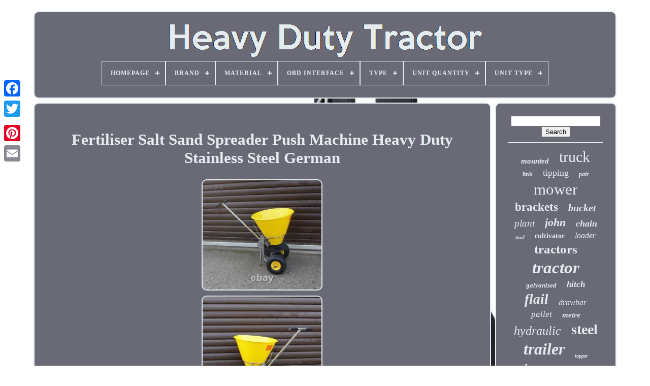

--- FILE ---
content_type: text/html
request_url: https://heavydutytractor.com/en/fertiliser_salt_sand_spreader_push_machine_heavy_duty_stainless_steel_german.html
body_size: 5156
content:
	<!doctype  html> 


   <html>		




 
<head>
 


	
 <title>		
		Fertiliser Salt Sand Spreader Push Machine Heavy Duty Stainless Steel German 	</title> 

	 <link	href="https://heavydutytractor.com/favicon.png" rel="icon"  type="image/png">
 
 

	
 	<meta content="text/html; charset=UTF-8"   http-equiv="content-type"> 
  
		<meta name="viewport"	content="width=device-width, initial-scale=1"> 	  
	
	 

  <link type="text/css" href="https://heavydutytractor.com/nixu.css" rel="stylesheet">
   
	 
<link  rel="stylesheet" type="text/css"  href="https://heavydutytractor.com/vugikyd.css">
   

	<script type="text/javascript"   src="https://code.jquery.com/jquery-latest.min.js"> </script>



	 	 

<!--###############################################################################

  SCRIPT

###############################################################################-->
<script type="text/javascript" src="https://heavydutytractor.com/hoho.js"></script> 
	

<script type="text/javascript" src="https://heavydutytractor.com/cerado.js">  
 
</script> 	
	<script	async  type="text/javascript" src="https://heavydutytractor.com/qefa.js"></script>
	  

<script  src="https://heavydutytractor.com/taxon.js"  async type="text/javascript">	


 	</script>	
	
	 <script type="text/javascript"> 	 	
 var a2a_config = a2a_config || {};a2a_config.no_3p = 1;	
	
 	 </script>
 
 		

	
	


 <script	type="text/javascript">	
 
	window.onload = function ()
	{
		lyveqi('boxozahi', 'Search', 'https://heavydutytractor.com/en/search.php');
		zepalifex("silyzym.php","nsms", "Fertiliser Salt Sand Spreader Push Machine Heavy Duty Stainless Steel German");
		
		
	}
		</script>
	
 
  </head>
	
  	
 	
	<body data-id="195696278431">
    



	 <div class="a2a_kit a2a_kit_size_32 a2a_floating_style a2a_vertical_style" style="left:0px; top:150px;"> 
		
<!--###############################################################################-->
<a class="a2a_button_facebook"> 
			</a>  		
		
  
<a class="a2a_button_twitter">  
 </a>
 
 
		
 
<a class="a2a_button_google_plus">	 

 
</a>  	 	
		 		<a class="a2a_button_pinterest"> 

	</a>		 	  

		
 <a  class="a2a_button_email">	 
 </a> 
	
	
	
	</div>	


		  <div id="kama">      	 
		<div  id="bovyf">		 	   
			  


<!--###############################################################################

  a

###############################################################################-->
<a   href="https://heavydutytractor.com/en/">	
<img alt="Heavy Duty Tractor" src="https://heavydutytractor.com/en/heavy_duty_tractor.gif">  	</a>

			
<div id='bopyjymyme' class='align-center'>
<ul>
<li class='has-sub'><a href='https://heavydutytractor.com/en/'><span>Homepage</span></a>
<ul>
	<li><a href='https://heavydutytractor.com/en/all_items_heavy_duty_tractor.html'><span>All items</span></a></li>
	<li><a href='https://heavydutytractor.com/en/newest_items_heavy_duty_tractor.html'><span>Newest items</span></a></li>
	<li><a href='https://heavydutytractor.com/en/most_viewed_items_heavy_duty_tractor.html'><span>Most viewed items</span></a></li>
	<li><a href='https://heavydutytractor.com/en/newest_videos_heavy_duty_tractor.html'><span>Newest videos</span></a></li>
</ul>
</li>

<li class='has-sub'><a href='https://heavydutytractor.com/en/brand/'><span>Brand</span></a>
<ul>
	<li><a href='https://heavydutytractor.com/en/brand/apuk.html'><span>Apuk (104)</span></a></li>
	<li><a href='https://heavydutytractor.com/en/brand/breerainz.html'><span>Breerainz (15)</span></a></li>
	<li><a href='https://heavydutytractor.com/en/brand/hgv_fleet.html'><span>Hgv Fleet (27)</span></a></li>
	<li><a href='https://heavydutytractor.com/en/brand/ifor_williams.html'><span>Ifor Williams (17)</span></a></li>
	<li><a href='https://heavydutytractor.com/en/brand/jacksta.html'><span>Jacksta (46)</span></a></li>
	<li><a href='https://heavydutytractor.com/en/brand/john_deere.html'><span>John Deere (21)</span></a></li>
	<li><a href='https://heavydutytractor.com/en/brand/kubota.html'><span>Kubota (25)</span></a></li>
	<li><a href='https://heavydutytractor.com/en/brand/launch.html'><span>Launch (33)</span></a></li>
	<li><a href='https://heavydutytractor.com/en/brand/lesu.html'><span>Lesu (26)</span></a></li>
	<li><a href='https://heavydutytractor.com/en/brand/lifan.html'><span>Lifan (15)</span></a></li>
	<li><a href='https://heavydutytractor.com/en/brand/maypole.html'><span>Maypole (16)</span></a></li>
	<li><a href='https://heavydutytractor.com/en/brand/mdl_powerup_ltd.html'><span>Mdl Powerup Ltd (18)</span></a></li>
	<li><a href='https://heavydutytractor.com/en/brand/nugent.html'><span>Nugent (20)</span></a></li>
	<li><a href='https://heavydutytractor.com/en/brand/proforge.html'><span>Proforge (21)</span></a></li>
	<li><a href='https://heavydutytractor.com/en/brand/qtp.html'><span>Qtp (16)</span></a></li>
	<li><a href='https://heavydutytractor.com/en/brand/rock_machinery.html'><span>Rock Machinery (20)</span></a></li>
	<li><a href='https://heavydutytractor.com/en/brand/super_start.html'><span>Super Start (16)</span></a></li>
	<li><a href='https://heavydutytractor.com/en/brand/t_mech.html'><span>T-mech (81)</span></a></li>
	<li><a href='https://heavydutytractor.com/en/brand/the_rop_shop.html'><span>The Rop Shop (24)</span></a></li>
	<li><a href='https://heavydutytractor.com/en/brand/un_branded.html'><span>Un-branded (16)</span></a></li>
	<li><a href='https://heavydutytractor.com/en/newest_items_heavy_duty_tractor.html'>Other (3576)</a></li>
</ul>
</li>

<li class='has-sub'><a href='https://heavydutytractor.com/en/material/'><span>Material</span></a>
<ul>
	<li><a href='https://heavydutytractor.com/en/material/abs.html'><span>Abs (15)</span></a></li>
	<li><a href='https://heavydutytractor.com/en/material/alloy_steel.html'><span>Alloy Steel (13)</span></a></li>
	<li><a href='https://heavydutytractor.com/en/material/carbon_steel.html'><span>Carbon Steel (9)</span></a></li>
	<li><a href='https://heavydutytractor.com/en/material/cast_iron.html'><span>Cast Iron (9)</span></a></li>
	<li><a href='https://heavydutytractor.com/en/material/cast_steel.html'><span>Cast Steel (18)</span></a></li>
	<li><a href='https://heavydutytractor.com/en/material/diecast.html'><span>Diecast (8)</span></a></li>
	<li><a href='https://heavydutytractor.com/en/material/galvanised_steel.html'><span>Galvanised Steel (5)</span></a></li>
	<li><a href='https://heavydutytractor.com/en/material/galvanized_iron.html'><span>Galvanized Iron (10)</span></a></li>
	<li><a href='https://heavydutytractor.com/en/material/heavy_duty_steel.html'><span>Heavy Duty Steel (17)</span></a></li>
	<li><a href='https://heavydutytractor.com/en/material/iron.html'><span>Iron (13)</span></a></li>
	<li><a href='https://heavydutytractor.com/en/material/metal.html'><span>Metal (13)</span></a></li>
	<li><a href='https://heavydutytractor.com/en/material/metal_plastic.html'><span>Metal, Plastic (6)</span></a></li>
	<li><a href='https://heavydutytractor.com/en/material/plastic.html'><span>Plastic (20)</span></a></li>
	<li><a href='https://heavydutytractor.com/en/material/plastic_pp_steel.html'><span>Plastic, Pp, Steel (9)</span></a></li>
	<li><a href='https://heavydutytractor.com/en/material/q235_carbon_steel.html'><span>Q235 Carbon Steel (9)</span></a></li>
	<li><a href='https://heavydutytractor.com/en/material/solid_iron.html'><span>Solid Iron (6)</span></a></li>
	<li><a href='https://heavydutytractor.com/en/material/stainless_steel.html'><span>Stainless Steel (6)</span></a></li>
	<li><a href='https://heavydutytractor.com/en/material/steel.html'><span>Steel (125)</span></a></li>
	<li><a href='https://heavydutytractor.com/en/material/steel_galvanised.html'><span>Steel (galvanised) (5)</span></a></li>
	<li><a href='https://heavydutytractor.com/en/material/vinyl.html'><span>Vinyl (24)</span></a></li>
	<li><a href='https://heavydutytractor.com/en/newest_items_heavy_duty_tractor.html'>Other (3813)</a></li>
</ul>
</li>

<li class='has-sub'><a href='https://heavydutytractor.com/en/obd_interface/'><span>Obd Interface</span></a>
<ul>
	<li><a href='https://heavydutytractor.com/en/obd_interface/can_eobd_obdii.html'><span>Can, Eobd, Obdii (2)</span></a></li>
	<li><a href='https://heavydutytractor.com/en/obd_interface/obdii_eobd.html'><span>Obdii, Eobd (6)</span></a></li>
	<li><a href='https://heavydutytractor.com/en/newest_items_heavy_duty_tractor.html'>Other (4145)</a></li>
</ul>
</li>

<li class='has-sub'><a href='https://heavydutytractor.com/en/type/'><span>Type</span></a>
<ul>
	<li><a href='https://heavydutytractor.com/en/type/adaptors.html'><span>Adaptors (12)</span></a></li>
	<li><a href='https://heavydutytractor.com/en/type/atv_trailer.html'><span>Atv Trailer (16)</span></a></li>
	<li><a href='https://heavydutytractor.com/en/type/bale_grab.html'><span>Bale Grab (12)</span></a></li>
	<li><a href='https://heavydutytractor.com/en/type/cultivators.html'><span>Cultivators (20)</span></a></li>
	<li><a href='https://heavydutytractor.com/en/type/harrows.html'><span>Harrows (17)</span></a></li>
	<li><a href='https://heavydutytractor.com/en/type/hydraulic.html'><span>Hydraulic (10)</span></a></li>
	<li><a href='https://heavydutytractor.com/en/type/lawn_leveling_rake.html'><span>Lawn Leveling Rake (15)</span></a></li>
	<li><a href='https://heavydutytractor.com/en/type/log_splitters.html'><span>Log Splitters (14)</span></a></li>
	<li><a href='https://heavydutytractor.com/en/type/mowers_toppers.html'><span>Mowers / Toppers (61)</span></a></li>
	<li><a href='https://heavydutytractor.com/en/type/muck_grab.html'><span>Muck Grab (10)</span></a></li>
	<li><a href='https://heavydutytractor.com/en/type/post_hole_auger.html'><span>Post Hole Auger (11)</span></a></li>
	<li><a href='https://heavydutytractor.com/en/type/seat.html'><span>Seat (24)</span></a></li>
	<li><a href='https://heavydutytractor.com/en/type/tire.html'><span>Tire (11)</span></a></li>
	<li><a href='https://heavydutytractor.com/en/type/tow_chain.html'><span>Tow Chain (27)</span></a></li>
	<li><a href='https://heavydutytractor.com/en/type/tractors.html'><span>Tractors (56)</span></a></li>
	<li><a href='https://heavydutytractor.com/en/type/trailer.html'><span>Trailer (18)</span></a></li>
	<li><a href='https://heavydutytractor.com/en/type/trailers.html'><span>Trailers (73)</span></a></li>
	<li><a href='https://heavydutytractor.com/en/type/truck.html'><span>Truck (23)</span></a></li>
	<li><a href='https://heavydutytractor.com/en/type/tyre_sealant.html'><span>Tyre Sealant (10)</span></a></li>
	<li><a href='https://heavydutytractor.com/en/type/wall_sticker.html'><span>Wall Sticker (13)</span></a></li>
	<li><a href='https://heavydutytractor.com/en/newest_items_heavy_duty_tractor.html'>Other (3700)</a></li>
</ul>
</li>

<li class='has-sub'><a href='https://heavydutytractor.com/en/unit_quantity/'><span>Unit Quantity</span></a>
<ul>
	<li><a href='https://heavydutytractor.com/en/unit_quantity/25_litres.html'><span>25 Litres (9)</span></a></li>
	<li><a href='https://heavydutytractor.com/en/unit_quantity/each.html'><span>Each (2)</span></a></li>
	<li><a href='https://heavydutytractor.com/en/unit_quantity/one.html'><span>One (8)</span></a></li>
	<li><a href='https://heavydutytractor.com/en/unit_quantity/varies.html'><span>Varies (2)</span></a></li>
	<li><a href='https://heavydutytractor.com/en/newest_items_heavy_duty_tractor.html'>Other (4132)</a></li>
</ul>
</li>

<li class='has-sub'><a href='https://heavydutytractor.com/en/unit_type/'><span>Unit Type</span></a>
<ul>
	<li><a href='https://heavydutytractor.com/en/unit_type/tire_changer_tool.html'><span>Tire Changer Tool (5)</span></a></li>
	<li><a href='https://heavydutytractor.com/en/unit_type/unit.html'><span>Unit (177)</span></a></li>
	<li><a href='https://heavydutytractor.com/en/newest_items_heavy_duty_tractor.html'>Other (3971)</a></li>
</ul>
</li>

</ul>
</div>

			
 


 </div> 

		<div id="naqugyfi"> 


 
			
  <div id="vykeku">  	
				

 
<div id="kicehawe"> 	  		
</div>  
 

				
<h1 class="[base64]">Fertiliser Salt Sand Spreader Push Machine Heavy Duty Stainless Steel German	 </h1><br/> 
	
<img class="wj5k7k7k" src="https://heavydutytractor.com/en/pics/Fertiliser_Salt_Sand_Spreader_Push_Machine_Heavy_Duty_Stainless_Steel_German_01_ymka.jpg" title="Fertiliser Salt Sand Spreader Push Machine Heavy Duty Stainless Steel German" alt="Fertiliser Salt Sand Spreader Push Machine Heavy Duty Stainless Steel German"/><br/>	<img class="wj5k7k7k" src="https://heavydutytractor.com/en/pics/Fertiliser_Salt_Sand_Spreader_Push_Machine_Heavy_Duty_Stainless_Steel_German_02_tg.jpg" title="Fertiliser Salt Sand Spreader Push Machine Heavy Duty Stainless Steel German" alt="Fertiliser Salt Sand Spreader Push Machine Heavy Duty Stainless Steel German"/>	  	
<br/> 
	<img class="wj5k7k7k" src="https://heavydutytractor.com/en/pics/Fertiliser_Salt_Sand_Spreader_Push_Machine_Heavy_Duty_Stainless_Steel_German_03_kof.jpg" title="Fertiliser Salt Sand Spreader Push Machine Heavy Duty Stainless Steel German" alt="Fertiliser Salt Sand Spreader Push Machine Heavy Duty Stainless Steel German"/>
<br/>
 
<img class="wj5k7k7k" src="https://heavydutytractor.com/en/pics/Fertiliser_Salt_Sand_Spreader_Push_Machine_Heavy_Duty_Stainless_Steel_German_04_blw.jpg" title="Fertiliser Salt Sand Spreader Push Machine Heavy Duty Stainless Steel German" alt="Fertiliser Salt Sand Spreader Push Machine Heavy Duty Stainless Steel German"/>
<br/>  
 <img class="wj5k7k7k" src="https://heavydutytractor.com/en/pics/Fertiliser_Salt_Sand_Spreader_Push_Machine_Heavy_Duty_Stainless_Steel_German_05_whbq.jpg" title="Fertiliser Salt Sand Spreader Push Machine Heavy Duty Stainless Steel German" alt="Fertiliser Salt Sand Spreader Push Machine Heavy Duty Stainless Steel German"/>	   
<br/>
		
  <img class="wj5k7k7k" src="https://heavydutytractor.com/en/pics/Fertiliser_Salt_Sand_Spreader_Push_Machine_Heavy_Duty_Stainless_Steel_German_06_pqqe.jpg" title="Fertiliser Salt Sand Spreader Push Machine Heavy Duty Stainless Steel German" alt="Fertiliser Salt Sand Spreader Push Machine Heavy Duty Stainless Steel German"/>    <br/>    <img class="wj5k7k7k" src="https://heavydutytractor.com/en/pics/Fertiliser_Salt_Sand_Spreader_Push_Machine_Heavy_Duty_Stainless_Steel_German_07_gjx.jpg" title="Fertiliser Salt Sand Spreader Push Machine Heavy Duty Stainless Steel German" alt="Fertiliser Salt Sand Spreader Push Machine Heavy Duty Stainless Steel German"/> <br/>
<img class="wj5k7k7k" src="https://heavydutytractor.com/en/pics/Fertiliser_Salt_Sand_Spreader_Push_Machine_Heavy_Duty_Stainless_Steel_German_08_vp.jpg" title="Fertiliser Salt Sand Spreader Push Machine Heavy Duty Stainless Steel German" alt="Fertiliser Salt Sand Spreader Push Machine Heavy Duty Stainless Steel German"/>	<br/>  	 <img class="wj5k7k7k" src="https://heavydutytractor.com/en/pics/Fertiliser_Salt_Sand_Spreader_Push_Machine_Heavy_Duty_Stainless_Steel_German_09_kmxh.jpg" title="Fertiliser Salt Sand Spreader Push Machine Heavy Duty Stainless Steel German" alt="Fertiliser Salt Sand Spreader Push Machine Heavy Duty Stainless Steel German"/> 	<br/>

<img class="wj5k7k7k" src="https://heavydutytractor.com/en/pics/Fertiliser_Salt_Sand_Spreader_Push_Machine_Heavy_Duty_Stainless_Steel_German_10_pa.jpg" title="Fertiliser Salt Sand Spreader Push Machine Heavy Duty Stainless Steel German" alt="Fertiliser Salt Sand Spreader Push Machine Heavy Duty Stainless Steel German"/>
	

<br/>
<img class="wj5k7k7k" src="https://heavydutytractor.com/en/pics/Fertiliser_Salt_Sand_Spreader_Push_Machine_Heavy_Duty_Stainless_Steel_German_11_ojz.jpg" title="Fertiliser Salt Sand Spreader Push Machine Heavy Duty Stainless Steel German" alt="Fertiliser Salt Sand Spreader Push Machine Heavy Duty Stainless Steel German"/>   <br/>	  
 	<img class="wj5k7k7k" src="https://heavydutytractor.com/en/pics/Fertiliser_Salt_Sand_Spreader_Push_Machine_Heavy_Duty_Stainless_Steel_German_12_osrx.jpg" title="Fertiliser Salt Sand Spreader Push Machine Heavy Duty Stainless Steel German" alt="Fertiliser Salt Sand Spreader Push Machine Heavy Duty Stainless Steel German"/>	 <br/> <img class="wj5k7k7k" src="https://heavydutytractor.com/en/pics/Fertiliser_Salt_Sand_Spreader_Push_Machine_Heavy_Duty_Stainless_Steel_German_13_mkkd.jpg" title="Fertiliser Salt Sand Spreader Push Machine Heavy Duty Stainless Steel German" alt="Fertiliser Salt Sand Spreader Push Machine Heavy Duty Stainless Steel German"/> 
 <br/>  <img class="wj5k7k7k" src="https://heavydutytractor.com/en/pics/Fertiliser_Salt_Sand_Spreader_Push_Machine_Heavy_Duty_Stainless_Steel_German_14_xe.jpg" title="Fertiliser Salt Sand Spreader Push Machine Heavy Duty Stainless Steel German" alt="Fertiliser Salt Sand Spreader Push Machine Heavy Duty Stainless Steel German"/> 
	<br/> 		   <br/>     	<img class="wj5k7k7k" src="https://heavydutytractor.com/en/tegalepyxi.gif" title="Fertiliser Salt Sand Spreader Push Machine Heavy Duty Stainless Steel German" alt="Fertiliser Salt Sand Spreader Push Machine Heavy Duty Stainless Steel German"/> 
  
	 <img class="wj5k7k7k" src="https://heavydutytractor.com/en/tiqa.gif" title="Fertiliser Salt Sand Spreader Push Machine Heavy Duty Stainless Steel German" alt="Fertiliser Salt Sand Spreader Push Machine Heavy Duty Stainless Steel German"/>  
   <br/>
   <p> 
	Cemo (German Made) Gritting Machine push along gritter/fertiliser spreader. Higher spec than cheaper versions and will last longer. Hopper 53 cm wide at the top. The height from the floor to the top of the hopper is 73 cm. I have not included the height of the handle as this is height adjustable.
</p><p>	  There are several settings, which can be used when spreading different materials. Adjustable hopper rest and handle / shaft length / angle. Some assembly required on receipt - bolt on handle - the bolts are included. The size of the box it is packaged in is 75 x 56 x 54 cm. Highlands and Islands please message then l can check the postal costs.

</p> 
<p>	

 We are business sellers with over 200 ex military parts listed. Collection area is BD20 7BE. This item is in the category "Business, Office & Industrial\Agriculture/Farming\Farm Implements & Equipment\Other Farm Implements & Equipment". The seller is "high_pole" and is located in this country: GB.</p>	 This item can be shipped to United Kingdom.
<ol>
<li>Brand: CEMO</li>
<li>Unit Type: Unit</li>
<li>Custom Bundle: No</li>
<li>Model: SW 35-E</li>
<li>Compatible Equipment Make: Heavy Duty</li>
<li>Unit Quantity: 1</li>
<li>Modified Item: No</li>
</ol>
 	<br/>	 

	 	<img class="wj5k7k7k" src="https://heavydutytractor.com/en/tegalepyxi.gif" title="Fertiliser Salt Sand Spreader Push Machine Heavy Duty Stainless Steel German" alt="Fertiliser Salt Sand Spreader Push Machine Heavy Duty Stainless Steel German"/> 
  
	 <img class="wj5k7k7k" src="https://heavydutytractor.com/en/tiqa.gif" title="Fertiliser Salt Sand Spreader Push Machine Heavy Duty Stainless Steel German" alt="Fertiliser Salt Sand Spreader Push Machine Heavy Duty Stainless Steel German"/> <br/>

				
					  	

<script  type="text/javascript">

					kizywu();
				 </script>



			
				 	
 <div  class="a2a_kit a2a_kit_size_32 a2a_default_style" style="margin:10px auto;width:200px;"> 		

						  <a	class="a2a_button_facebook">  

</a> 
		
 
					 
	<a class="a2a_button_twitter">	

 
</a> 
					   	 
<a  class="a2a_button_google_plus"> 
  </a> 
 


					


<a  class="a2a_button_pinterest">	 
	</a> 
	  	
					  		  <a class="a2a_button_email">	 	 </a> 
				 


</div>	  
 
					
				
				 
	</div> 
 
			  <div id="jykec">	 
				
				 <div	id="boxozahi">	 
					    <hr> 
				  
</div>

				<div id="papux">		

   		</div> 

				
								
 <div	id="fuwawyqyfo">
					<a style="font-family:New York;font-size:15px;font-weight:bold;font-style:italic;text-decoration:none" href="https://heavydutytractor.com/en/tags/mounted.html">mounted</a><a style="font-family:Minion Web;font-size:30px;font-weight:lighter;font-style:normal;text-decoration:none" href="https://heavydutytractor.com/en/tags/truck.html">truck</a><a style="font-family:Brooklyn;font-size:12px;font-weight:bold;font-style:normal;text-decoration:none" href="https://heavydutytractor.com/en/tags/link.html">link</a><a style="font-family:Braggadocio;font-size:18px;font-weight:normal;font-style:normal;text-decoration:none" href="https://heavydutytractor.com/en/tags/tipping.html">tipping</a><a style="font-family:Gill Sans Condensed Bold;font-size:12px;font-weight:bold;font-style:oblique;text-decoration:none" href="https://heavydutytractor.com/en/tags/pair.html">pair</a><a style="font-family:Erie;font-size:31px;font-weight:lighter;font-style:normal;text-decoration:none" href="https://heavydutytractor.com/en/tags/mower.html">mower</a><a style="font-family:Aardvark;font-size:23px;font-weight:bold;font-style:normal;text-decoration:none" href="https://heavydutytractor.com/en/tags/brackets.html">brackets</a><a style="font-family:Aapex;font-size:20px;font-weight:bold;font-style:oblique;text-decoration:none" href="https://heavydutytractor.com/en/tags/bucket.html">bucket</a><a style="font-family:Matura MT Script Capitals;font-size:19px;font-weight:normal;font-style:oblique;text-decoration:none" href="https://heavydutytractor.com/en/tags/plant.html">plant</a><a style="font-family:Braggadocio;font-size:22px;font-weight:bolder;font-style:italic;text-decoration:none" href="https://heavydutytractor.com/en/tags/john.html">john</a><a style="font-family:Garamond;font-size:18px;font-weight:bolder;font-style:italic;text-decoration:none" href="https://heavydutytractor.com/en/tags/chain.html">chain</a><a style="font-family:DawnCastle;font-size:11px;font-weight:bold;font-style:oblique;text-decoration:none" href="https://heavydutytractor.com/en/tags/tool.html">tool</a><a style="font-family:Ner Berolina MT;font-size:14px;font-weight:bolder;font-style:normal;text-decoration:none" href="https://heavydutytractor.com/en/tags/cultivator.html">cultivator</a><a style="font-family:Verdana;font-size:16px;font-weight:normal;font-style:oblique;text-decoration:none" href="https://heavydutytractor.com/en/tags/loader.html">loader</a><a style="font-family:Carleton ;font-size:25px;font-weight:bolder;font-style:normal;text-decoration:none" href="https://heavydutytractor.com/en/tags/tractors.html">tractors</a><a style="font-family:Brooklyn;font-size:33px;font-weight:bold;font-style:oblique;text-decoration:none" href="https://heavydutytractor.com/en/tags/tractor.html">tractor</a><a style="font-family:Charcoal;font-size:13px;font-weight:bolder;font-style:oblique;text-decoration:none" href="https://heavydutytractor.com/en/tags/galvanised.html">galvanised</a><a style="font-family:Kino MT;font-size:17px;font-weight:bold;font-style:italic;text-decoration:none" href="https://heavydutytractor.com/en/tags/hitch.html">hitch</a><a style="font-family:Charcoal;font-size:27px;font-weight:bold;font-style:italic;text-decoration:none" href="https://heavydutytractor.com/en/tags/flail.html">flail</a><a style="font-family:Sonoma;font-size:16px;font-weight:lighter;font-style:oblique;text-decoration:none" href="https://heavydutytractor.com/en/tags/drawbar.html">drawbar</a><a style="font-family:Motor;font-size:17px;font-weight:lighter;font-style:oblique;text-decoration:none" href="https://heavydutytractor.com/en/tags/pallet.html">pallet</a><a style="font-family:Albertus Extra Bold;font-size:15px;font-weight:bolder;font-style:italic;text-decoration:none" href="https://heavydutytractor.com/en/tags/metre.html">metre</a><a style="font-family:Chicago;font-size:24px;font-weight:lighter;font-style:italic;text-decoration:none" href="https://heavydutytractor.com/en/tags/hydraulic.html">hydraulic</a><a style="font-family:Century Gothic;font-size:28px;font-weight:bolder;font-style:normal;text-decoration:none" href="https://heavydutytractor.com/en/tags/steel.html">steel</a><a style="font-family:Chicago;font-size:32px;font-weight:bolder;font-style:oblique;text-decoration:none" href="https://heavydutytractor.com/en/tags/trailer.html">trailer</a><a style="font-family:Monaco;font-size:10px;font-weight:bold;font-style:oblique;text-decoration:none" href="https://heavydutytractor.com/en/tags/topper.html">topper</a><a style="font-family:Letter Gothic;font-size:35px;font-weight:lighter;font-style:oblique;text-decoration:none" href="https://heavydutytractor.com/en/tags/heavy.html">heavy</a><a style="font-family:Playbill;font-size:14px;font-weight:normal;font-style:italic;text-decoration:none" href="https://heavydutytractor.com/en/tags/bale.html">bale</a><a style="font-family:Donata;font-size:13px;font-weight:normal;font-style:italic;text-decoration:none" href="https://heavydutytractor.com/en/tags/quad.html">quad</a><a style="font-family:Sonoma Italic;font-size:11px;font-weight:lighter;font-style:oblique;text-decoration:none" href="https://heavydutytractor.com/en/tags/lawn.html">lawn</a><a style="font-family:Desdemona;font-size:21px;font-weight:normal;font-style:italic;text-decoration:none" href="https://heavydutytractor.com/en/tags/deere.html">deere</a><a style="font-family:Geneva;font-size:26px;font-weight:bolder;font-style:oblique;text-decoration:none" href="https://heavydutytractor.com/en/tags/garden.html">garden</a><a style="font-family:Humanst521 Cn BT;font-size:29px;font-weight:bolder;font-style:normal;text-decoration:none" href="https://heavydutytractor.com/en/tags/farm.html">farm</a><a style="font-family:CG Times;font-size:34px;font-weight:lighter;font-style:normal;text-decoration:none" href="https://heavydutytractor.com/en/tags/duty.html">duty</a><a style="font-family:DawnCastle;font-size:19px;font-weight:normal;font-style:italic;text-decoration:none" href="https://heavydutytractor.com/en/tags/compact.html">compact</a>  
					</div>  
			
			 	</div> 	 
   
		 
</div> 	
	
		   
<div id="subebozowo"> 	

		
			 


<ul>		  
				 	
<!--###############################################################################
  li
###############################################################################-->
<li>	
  
					<a	href="https://heavydutytractor.com/en/">	 Homepage  </a>	   

 	
					 </li>  	 		 
				
 
	<li>
 
					
<!--###############################################################################-->
<a href="https://heavydutytractor.com/en/contact_us.php">
 

Contact Us	  
 	</a>  	
				  </li>

				   <li> 
  
						
	
 <a   href="https://heavydutytractor.com/en/privacy_policies.html">
Privacy Policy Agreement

</a>
				 	 </li> 	
 
				
	 
	<li> 
	

					

 	 <a   href="https://heavydutytractor.com/en/terms.html">      Service Agreement  	 </a>
   	
				   </li>
	 
				 <li> 	
					
  	
<!--###############################################################################-->
<a href="https://heavydutytractor.com/?l=en">EN  	</a>
  
 
					&nbsp;
					
<a   href="https://heavydutytractor.com/?l=fr"> FR
</a>

 
				</li>
 	
				
				
				
   
<div	style="margin:10px auto;width:200px;" class="a2a_kit a2a_kit_size_32 a2a_default_style">		  
					
	 <a   class="a2a_button_facebook"> </a> 

 
	
						 
	<a class="a2a_button_twitter"> </a>
 
					 


	  
<!--###############################################################################-->
<a class="a2a_button_google_plus">
	</a> 
	
					
 
<a	class="a2a_button_pinterest">	</a>	
 	
					
<a	class="a2a_button_email">	
 </a> 

				 

 	</div>	
 
				
			  	
	</ul>
  
			
		      </div>   

		 
</div> 

   	
<script  type="text/javascript" src="//static.addtoany.com/menu/page.js">
</script>  

  </body>	
	</HTML>

--- FILE ---
content_type: text/css
request_url: https://heavydutytractor.com/vugikyd.css
body_size: 2171
content:
#bopyjymyme,
#bopyjymyme ul,
#bopyjymyme ul li,
#bopyjymyme ul li a,
#bopyjymyme #menu-button  {  
 	
  border: 0; 
  
  -webkit-box-sizing: border-box;
 

  box-sizing: border-box;
 
 
  list-style: none;    margin: 0;	 

  position: relative; 

 		
  -moz-box-sizing: border-box;  	 

  display: block;
	
  

  padding: 0; 	  
  line-height: 1;	  } 


#bopyjymyme:after,
#bopyjymyme > ul:after  {


 
 
  	
  clear: both; 

  
content: ".";

  line-height: 0; 
  display: block;   
  height: 0;   
  
  visibility: hidden;


}	

#bopyjymyme #menu-button  {	  

display: none; }	 
	#bopyjymyme  { 

   	background: #6A6A76;	   	 } 	 
 

#bopyjymyme > ul > li  { 

  float: center; 	 border:1px solid #E4ECEF; 
	
}
	

#bopyjymyme.align-center > ul  {	

  text-align: center; font-size: 0;}  

#bopyjymyme.align-center > ul > li  {	 
 display: inline-block;	
  
  float: none;


}	   	 

 #bopyjymyme.align-center ul ul  {text-align: left;

}
 	
	#bopyjymyme.align-right > ul > li  {
    	float: right;	 
 
		}	 
 
#bopyjymyme > ul > li > a  {	 padding: 17px;
	
  text-decoration: none;  

  font-size: 12px;
 

  letter-spacing: 1px; 
  color: #E4ECEF;	
	 
  font-weight: 700;
  text-transform: uppercase; 
}  
 
#bopyjymyme > ul > li:hover > a  {  }
 

#bopyjymyme > ul > li.has-sub > a  {
padding-right: 30px;
		} 

 #bopyjymyme > ul > li.has-sub > a:after  {      
  display: block; 
  

  height: 2px;
  top: 22px; 
		position: absolute; 	 
  right: 11px;


  
  width: 8px;
   
  background: #E4ECEF;  

  content: '';  
  }


  #bopyjymyme > ul > li.has-sub > a:before  {
  -ms-transition: all .25s ease;position: absolute; 
  top: 19px; 

  -o-transition: all .25s ease; 
 
 
  content: '';	
  transition: all .25s ease; 
  height: 8px;	
 

  background: #E4ECEF;
  	 
  right: 14px; 
 

  -webkit-transition: all .25s ease; 

  -moz-transition: all .25s ease;		  	
 
  width: 2px; 
  display: block;  }
	 

 #bopyjymyme > ul > li.has-sub:hover > a:before  { 
top: 23px; 
  height: 0;  }
  
 
	#bopyjymyme ul ul  {	
 position: absolute; 	  	

  left: -9999px;   }	

  

   #bopyjymyme.align-right ul ul  { 	text-align: right;  

 
}	
	
/*###############################################################################*/
#bopyjymyme ul ul li  {  

height: 0; 	
 
  -ms-transition: all .25s ease;	
 
  transition: all .25s ease;	 
  -o-transition: all .25s ease;

		  
  -moz-transition: all .25s ease;
  	
  -webkit-transition: all .25s ease;     } 




	#bopyjymyme li:hover > ul  {   	
left: auto;

 }	



 #bopyjymyme.align-right li:hover > ul  {
	  left: auto;
 

  right: 0; 
}
 #bopyjymyme li:hover > ul > li  {
 height: auto; }
 
 
	
 #bopyjymyme ul ul ul  {
  top: 0; 
	   margin-left: 100%;



} 
	
#bopyjymyme.align-right ul ul ul  { 	 
	

  margin-right: 100%;margin-left: 0;} 


#bopyjymyme ul ul li a  { 	 


  text-decoration: none;   
  width: 220px; 

  color: #E4ECEF;  	 	border: 1px solid #E4ECEF;
 
  padding: 11px 15px;

  background: #6A6A76;
  font-size: 12px; 
  font-weight: 400; 	}	 
 


 #bopyjymyme ul ul li:last-child > a,
#bopyjymyme ul ul li.last-item > a  { 

	
	  
}	  


#bopyjymyme ul ul li:hover > a,
#bopyjymyme ul ul li a:hover  {	
  

  	font-weight:bolder;   
}	

	


  #bopyjymyme ul ul li.has-sub > a:after  {   
 	
  height: 2px; 
  content: '';	
	
  top: 16px;

  display: block; 
 
  background: #E4ECEF;
  right: 11px;  
position: absolute; 	
  width: 8px;
	   }


  	
	
/*###############################################################################*/
#bopyjymyme.align-right ul ul li.has-sub > a:after  {
 	 	 
  left: 11px;	right: auto; } 

	
/*###############################################################################
  #bopyjymyme ul ul li.has-sub > a:before
###############################################################################*/
#bopyjymyme ul ul li.has-sub > a:before  {
 	

	
  -webkit-transition: all .25s ease;
  -ms-transition: all .25s ease;
  right: 14px;	
 
 
  -moz-transition: all .25s ease;

  -o-transition: all .25s ease; 
 position: absolute; 
 
  display: block;

 

  width: 2px; 

  background: #E4ECEF; 	
  transition: all .25s ease;	
  content: ''; 		

  height: 8px;
 	
  top: 13px; 
} 	



 #bopyjymyme.align-right ul ul li.has-sub > a:before  {    
 

  left: 14px;
	 
 right: auto; }


    	
#bopyjymyme ul ul > li.has-sub:hover > a:before  { 




top: 17px; 
  height: 0;  
}
@media all and (max-width: 768px), only screen and (-webkit-min-device-pixel-ratio: 2) and (max-width: 1024px), only screen and (min--moz-device-pixel-ratio: 2) and (max-width: 1024px), only screen and (-o-min-device-pixel-ratio: 2/1) and (max-width: 1024px), only screen and (min-device-pixel-ratio: 2) and (max-width: 1024px), only screen and (min-resolution: 192dpi) and (max-width: 1024px), only screen and (min-resolution: 2dppx) and (max-width: 1024px)  {
 #bopyjymyme  {



width: 100%; 

}

	
/*###############################################################################*/
#bopyjymyme ul  {
width: 100%; 

    display: none;}


#bopyjymyme.align-center > ul  {  
	text-align: left;
 			  }	 


#bopyjymyme ul li  {	
    border-top: 1px solid rgba(120, 120, 120, 0.2);   
width: 100%;	
 }   
	#bopyjymyme ul ul li,
  #bopyjymyme li:hover > ul > li  { height: auto;	


}
 


	

 #bopyjymyme ul li a,
  #bopyjymyme ul ul li a  { 
 
 	

    border-bottom: 0; 
	 width: 100%;	 
 }
   	
#bopyjymyme > ul > li  {	 

float: none;		

 }
	 

 
	#bopyjymyme ul ul li a  {  

 padding-left: 25px;	
}

 

   

/*###############################################################################*/
#bopyjymyme ul ul ul li a  { 
 padding-left: 35px; 	
 
   
}  

#bopyjymyme ul ul li a  { 

 
    background: none;  	

color: #E4ECEF;
}
 

#bopyjymyme ul ul li:hover > a,
  #bopyjymyme ul ul li.active > a  {   font-weight:bolder;	 } 


	 #bopyjymyme ul ul,
  #bopyjymyme ul ul ul,
  #bopyjymyme.align-right ul ul  {	
    
    width: 100%;	
    left: 0; 
	
    text-align: left;    	
    margin: 0;			 position: relative;
	   
}	


 
#bopyjymyme > ul > li.has-sub > a:after,
  #bopyjymyme > ul > li.has-sub > a:before,
  #bopyjymyme ul ul > li.has-sub > a:after,
  #bopyjymyme ul ul > li.has-sub > a:before  {	 display: none; }
 	



#bopyjymyme #menu-button  {
    padding: 17px;display: block; 
    text-transform: uppercase;  	
    cursor: pointer;  		
	border: 1px solid #E4ECEF;   
    font-weight: 700;

    color: #E4ECEF;
    font-size: 12px; }


  #bopyjymyme #menu-button:after  { 	   

    display: block;	position: absolute; 
  

    content: '';  
    right: 17px;

	
    top: 22px; 

    height: 4px;  
  
    width: 20px;     	  
    border-bottom: 2px solid #E4ECEF; 
    border-top: 2px solid #E4ECEF;

 	  } 

 
#bopyjymyme #menu-button:before  { 
 
position: absolute;	  

    display: block;
	 
    right: 17px;  
    top: 16px;
 	  

    height: 2px;	
    background: #E4ECEF;

   
 
    width: 20px;
 

    content: '';
 } 



	 #bopyjymyme #menu-button.menu-opened:after  { 
	 	

    transform: rotate(45deg);  

    -o-transform: rotate(45deg);
		
    -moz-transform: rotate(45deg);			top: 23px;
 
    width: 15px;
	background: #E4ECEF;


    height: 2px;
    -ms-transform: rotate(45deg); 

    -webkit-transform: rotate(45deg);  
    border: 0;
	    } 

#bopyjymyme #menu-button.menu-opened:before  { 	 	
    -moz-transform: rotate(-45deg); 
  

 	

	background: #E4ECEF;


    width: 15px;

    -o-transform: rotate(-45deg);
    -webkit-transform: rotate(-45deg);
    transform: rotate(-45deg);
 top: 23px;

    -ms-transform: rotate(-45deg); 

}

 	#bopyjymyme .submenu-button  {   	
    right: 0;
	 
    z-index: 99;  
    height: 46px;


    width: 46px;    

    top: 0;
position: absolute;
 
    display: block;  
    cursor: pointer;    

 
    border-left: 1px solid #E4ECEF;
 }

	 
	#bopyjymyme .submenu-button.submenu-opened  {

background: #E4ECEF;	   }


  
 
#bopyjymyme ul ul .submenu-button  {
 
height: 34px; 	
    width: 34px;   	} 
#bopyjymyme .submenu-button:after  { 
	 
    content: '';  
    height: 2px; 	  
    top: 22px;

	
    width: 8px;	
    background: #E4ECEF;	 	
    right: 19px;    position: absolute;
   
    display: block;
 }  	


/*###############################################################################*/
#bopyjymyme ul ul .submenu-button:after  {	 
    		
    right: 13px;	top: 15px; }

   
	  
#bopyjymyme .submenu-button.submenu-opened:after  {	
background: #6A6A76;}	

 #bopyjymyme .submenu-button:before  { 	
	
 
    top: 19px;





    content: '';   
    background: #E4ECEF;
    display: block;
   	  
    right: 22px; 
	position: absolute;   

    height: 8px;
	 
 	
    width: 2px;

} 


 	

 #bopyjymyme ul ul .submenu-button:before  {	
	

    right: 16px;
 top: 12px; 	} 
 


#bopyjymyme .submenu-button.submenu-opened:before  {


 
 display: none;  }



}	 
